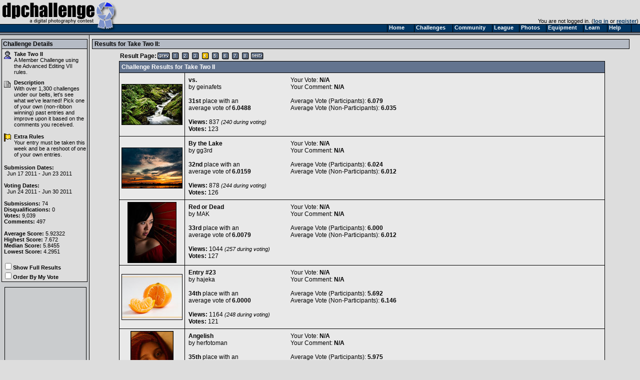

--- FILE ---
content_type: text/html
request_url: https://www.dpchallenge.com/challenge_results.php?CHALLENGE_ID=1408&page=4
body_size: 3949
content:
<html>
<head>
	<title>Take Two II Challenge Results</title>
	<link rel="styleSheet" type="text/css" href="/include/styles.css" />
	<meta name="keywords" Content="photography contest, digital photography, digital cameras, contest, digital photos, photo contest, digital imaging, challenge, cameras, photography tutorials, photography forums, photography discussion, langdon oliver, andrew ungvarsky" />
	<meta name="description" Content="Weekly digital photography contest site, featuring active forums, tutorials, photographer profiles, and more.  Enter and/or vote -- fun learning for ALL skill levels." />
	<meta charset="utf-8">
	<script type="text/javascript" src="/include/jquery-1.7.1.min.js"></script>
	<script type="text/javascript" src="/include/main.js"></script>
</head>
<body class="textsm" style="background: #DDDDDD url('/images/back.gif') repeat-y;" leftmargin="0" topmargin="0" marginwidth="0" marginheight="0" >

		<script type="text/javascript">function Go(){return}</script>
	<script type="text/javascript" src="/include/menu/menu10_41.js"></script>
	<script type="text/javascript" src="/include/menu10_com.js"></script>
	

	<table cellspacing="0" cellpadding="0" width="100%">
		<tr>
			<td width="234"><a href="/"><img border="0" src="/images/title1b.gif" width="234" height="48" alt="DPChallenge: A Digital Photography Contest"></a></td>
			<td align="right" valign="bottom" class="textsm">		
		You are not logged in. (<a href="/login.php?HTTP_REFERER=/challenge_results.php?CHALLENGE_ID=1408&page=4" rel="nofollow">log in</a> or <a href="https://www.dpchallenge.com/register.php">register</a>)&nbsp;			</td>
		</tr>
		<tr>
			<td width="234" style="position: relative;"><img src="/images/title2.gif">
							</td>
			<td background="/images/topbackbar.gif">&nbsp;</td>
		</tr>
	</table>
	<table cellspacing="0" cellpadding="3" border="0" width="99%"><tr><td width="175" valign="top" nowrap>
	<!-- START LEFT COLUMN -->
	<table bgcolor="#DDDDDD" cellspacing="0" cellpadding="2" style="border: 1px solid black; margin-top: 5px; margin-bottom: 5px;" width="172">
		<tr bgcolor="#B5BBC5"><td style="border-bottom: 1px solid black;"><b>Challenge Details</b></td></tr>
		<tr><td class="textsm">
	<link id="gallery" rel="alternate" href="http://www.dpchallenge.com/challenge_results_rss.php?CHALLENGE_ID=1408" type="application/rss+xml">

	<div style="height: 34px; width: 16px; margin-left: 2px; margin-top: 2px;"><img src="images/21.gif" title="Member Challenge" width="14" height="16"></div>
	<div style="display:block; margin-left: 22px; margin-top: -34px;">
		<b>Take Two II</b>
		<br>
		A Member Challenge using the <a class="u" href="challenge_rules.php?RULES_ID=17">Advanced Editing VII</a> rules.
	</div>

	<br>

	<div style="margin-left: 2px;"><img src="images/description.gif" title="Challenge Description" width="13" height="13"></div>
	<div style="display:block; margin-left: 22px; margin-top: -16px;">
		<b>Description</b>
		<br>
		With over 1,300 challenges under our belts, let's see what we've learned! Pick one of your own (non-ribbon winning) past entries and improve upon it based on the comments you received.	</div>
	<br>

	<div style="margin-left: 2px;"><img src="images/flag.gif" title="Extra Rules" width="14" height="16"></div>
	<div style="display:block; margin-left: 22px; margin-top: -16px;">
		<b>Extra Rules</b>
		<br>
		Your entry must be taken this week and be a reshoot of one of your own entries.	</div>
	<div style="margin: 2px;">
		<br>
		<b>Submission Dates: </b><br>&nbsp;&nbsp;Jun 17 2011 - Jun 23 2011<br>
		<br>
		<b>Voting Dates: </b><br>&nbsp;&nbsp;Jun 24 2011 - Jun 30 2011<br>
		<br>
		<b>Submissions: </b>74<br>
		<b>Disqualifications: </b>0<br>
		<b>Votes: </b>9,039<br>
		<b>Comments: </b>497<br>
		<br>
		<b>Average Score: </b>5.92322<br>
		<b>Highest Score: </b>7.672<br>
		<b>Median Score: </b>5.8455<br>
		<b>Lowest Score: </b>4.2951<br>
	</div>

	<br>
	<input type="checkbox" id="show_full" onclick="location.href = '/challenge_results.php?CHALLENGE_ID=1408&show_full=1';"><label for="show_full"><b>Show Full Results</b></label>
	<br>
	<input type="checkbox" id="order_by_vote" onclick="location.href = '/challenge_results.php?CHALLENGE_ID=1408&order_by_vote=1&page=4';"><label for="order_by_vote"><b>Order By My Vote</b></label>
		</td></tr>
	</table>
<div align="center"><div style="margin-top: 10px; width: 162px; border:1px solid black;">			<script async src="//pagead2.googlesyndication.com/pagead/js/adsbygoogle.js"></script>
			<!-- tall ad -->
			<ins class="adsbygoogle"
				 style="display:inline-block;width:160px;height:600px"
				 data-ad-client="ca-pub-6034318474773145"
				 data-ad-slot="5209858452"></ins>
			<script>
			(adsbygoogle = window.adsbygoogle || []).push({});
			</script>
</div></div>
	<div style="text-align: center; padding-top: 5px;">
		<a href="http://www.piclens.com/" target="_blank">
			<img src="images/piclens_badge.gif" border="0">
		</a>
	</div>

	<!-- END LEFT COLUMN -->
	</td><td valign="top">
	<!-- START RIGHT COLUMN -->
	<div class="divider"><b>Results for Take Two II:</b></div>
	<table width="90%" cellspacing="0" cellpadding="0" align="center">
		<tr>
			<td><table cellpadding="0" cellspacing="2"><tr><td><b>Result Page: </b></td><td align="center" width="18"><a href="/challenge_results.php?CHALLENGE_ID=1408&page=3" class="u"><img border="0" src="/images/page/prev.gif"></a></td>
<td align="center" width="18"><a href="/challenge_results.php?CHALLENGE_ID=1408&page=1" class="u"><img border="0" src="/images/page/1.gif"></a></td>
<td align="center" width="18"><a href="/challenge_results.php?CHALLENGE_ID=1408&page=2" class="u"><img border="0" src="/images/page/2.gif"></a></td>
<td align="center" width="18"><a href="/challenge_results.php?CHALLENGE_ID=1408&page=3" class="u"><img border="0" src="/images/page/3.gif"></a></td>
<td align="center" width="18"><img border="0" src="/images/page/4y.gif"></td>
<td align="center" width="18"><a href="/challenge_results.php?CHALLENGE_ID=1408&page=5" class="u"><img border="0" src="/images/page/5.gif"></a></td>
<td align="center" width="18"><a href="/challenge_results.php?CHALLENGE_ID=1408&page=6" class="u"><img border="0" src="/images/page/6.gif"></a></td>
<td align="center" width="18"><a href="/challenge_results.php?CHALLENGE_ID=1408&page=7" class="u"><img border="0" src="/images/page/7.gif"></a></td>
<td align="center" width="18"><a href="/challenge_results.php?CHALLENGE_ID=1408&page=8" class="u"><img border="0" src="/images/page/8.gif"></a></td>
<td align="center" width="18"><a href="/challenge_results.php?CHALLENGE_ID=1408&page=5" class="u"><img border="0" src="/images/page/next.gif"></a></td>
</tr></table></td>
		</tr>
	</table>

<table width="90%" cellspacing="1" cellpadding="4" bgcolor="#00000" align="center">
	<tr class="forum-heading">
		<td colspan="2">Challenge Results for Take Two II</td>
	</tr>
		<tr class="forum-bg1">
		<td align="center" valign="middle" width="160"><a href="/image.php?IMAGE_ID=957779"><img src="https://images.dpchallenge.com/images_challenge/1000-1999/1408/120/Copyrighted_Image_Reuse_Prohibited_957779.jpg" style="border: 1px solid black" ></a></td>
		<td valign="top" width="100%">
			<table width="100%">
				<tr>
					<td valign="top" width="200">
						<a href="/image.php?IMAGE_ID=957779" class="i">vs.</a><br>
						by <a href="/profile.php?USER_ID=47470" class="u">geinafets</a><br>
<br>
												<b>31st</b> place with an<BR>average vote of <b>6.0488</b>
						<br><br>
						<span style="font-weight: bold; width: 40px; text-align: right;">Views:</span> <span style="text-align: right; width:43px;">837</span><span class="textsm"><i> (240 during voting)</i></span><br>
						<span style="font-weight: bold; width: 40px; text-align: right;">Votes:</span> <span style="text-align: right; width:43px;">123</span><br>
											</td>
					<td valign="top">
						Your Vote: <b>N/A</b><br>
						Your Comment: <b>N/A</b><br>
						<br>
																		Average Vote (Participants): <b>6.079</b><br>
						Average Vote (Non-Participants): <b>6.035</b><br>
											</td>
				</tr>
			</table>
		</td>
	</tr>
		<tr class="forum-bg1">
		<td align="center" valign="middle" width="160"><a href="/image.php?IMAGE_ID=957994"><img src="https://images.dpchallenge.com/images_challenge/1000-1999/1408/120/Copyrighted_Image_Reuse_Prohibited_957994.jpg" style="border: 1px solid black" ></a></td>
		<td valign="top" width="100%">
			<table width="100%">
				<tr>
					<td valign="top" width="200">
						<a href="/image.php?IMAGE_ID=957994" class="i">By the Lake</a><br>
						by <a href="/profile.php?USER_ID=64446" class="u">gg3rd</a><br>
<br>
												<b>32nd</b> place with an<BR>average vote of <b>6.0159</b>
						<br><br>
						<span style="font-weight: bold; width: 40px; text-align: right;">Views:</span> <span style="text-align: right; width:43px;">878</span><span class="textsm"><i> (244 during voting)</i></span><br>
						<span style="font-weight: bold; width: 40px; text-align: right;">Votes:</span> <span style="text-align: right; width:43px;">126</span><br>
											</td>
					<td valign="top">
						Your Vote: <b>N/A</b><br>
						Your Comment: <b>N/A</b><br>
						<br>
																		Average Vote (Participants): <b>6.024</b><br>
						Average Vote (Non-Participants): <b>6.012</b><br>
											</td>
				</tr>
			</table>
		</td>
	</tr>
		<tr class="forum-bg1">
		<td align="center" valign="middle" width="160"><a href="/image.php?IMAGE_ID=958245"><img src="https://images.dpchallenge.com/images_challenge/1000-1999/1408/120/Copyrighted_Image_Reuse_Prohibited_958245.jpg" style="border: 1px solid black" ></a></td>
		<td valign="top" width="100%">
			<table width="100%">
				<tr>
					<td valign="top" width="200">
						<a href="/image.php?IMAGE_ID=958245" class="i">Red or Dead </a><br>
						by <a href="/profile.php?USER_ID=20608" class="u">MAK</a><br>
<br>
												<b>33rd</b> place with an<BR>average vote of <b>6.0079</b>
						<br><br>
						<span style="font-weight: bold; width: 40px; text-align: right;">Views:</span> <span style="text-align: right; width:43px;">1044</span><span class="textsm"><i> (257 during voting)</i></span><br>
						<span style="font-weight: bold; width: 40px; text-align: right;">Votes:</span> <span style="text-align: right; width:43px;">127</span><br>
											</td>
					<td valign="top">
						Your Vote: <b>N/A</b><br>
						Your Comment: <b>N/A</b><br>
						<br>
																		Average Vote (Participants): <b>6.000</b><br>
						Average Vote (Non-Participants): <b>6.012</b><br>
											</td>
				</tr>
			</table>
		</td>
	</tr>
		<tr class="forum-bg1">
		<td align="center" valign="middle" width="160"><a href="/image.php?IMAGE_ID=958208"><img src="https://images.dpchallenge.com/images_challenge/1000-1999/1408/120/Copyrighted_Image_Reuse_Prohibited_958208.jpg" style="border: 1px solid black" ></a></td>
		<td valign="top" width="100%">
			<table width="100%">
				<tr>
					<td valign="top" width="200">
						<a href="/image.php?IMAGE_ID=958208" class="i">Entry #23</a><br>
						by <a href="/profile.php?USER_ID=69684" class="u">hajeka</a><br>
<br>
												<b>34th</b> place with an<BR>average vote of <b>6.0000</b>
						<br><br>
						<span style="font-weight: bold; width: 40px; text-align: right;">Views:</span> <span style="text-align: right; width:43px;">1164</span><span class="textsm"><i> (248 during voting)</i></span><br>
						<span style="font-weight: bold; width: 40px; text-align: right;">Votes:</span> <span style="text-align: right; width:43px;">121</span><br>
											</td>
					<td valign="top">
						Your Vote: <b>N/A</b><br>
						Your Comment: <b>N/A</b><br>
						<br>
																		Average Vote (Participants): <b>5.692</b><br>
						Average Vote (Non-Participants): <b>6.146</b><br>
											</td>
				</tr>
			</table>
		</td>
	</tr>
		<tr class="forum-bg1">
		<td align="center" valign="middle" width="160"><a href="/image.php?IMAGE_ID=958214"><img src="https://images.dpchallenge.com/images_challenge/1000-1999/1408/120/Copyrighted_Image_Reuse_Prohibited_958214.jpg" style="border: 1px solid black" ></a></td>
		<td valign="top" width="100%">
			<table width="100%">
				<tr>
					<td valign="top" width="200">
						<a href="/image.php?IMAGE_ID=958214" class="i">Angelish</a><br>
						by <a href="/profile.php?USER_ID=113591" class="u">herfotoman</a><br>
<br>
												<b>35th</b> place with an<BR>average vote of <b>6.0000</b>
						<br><br>
						<span style="font-weight: bold; width: 40px; text-align: right;">Views:</span> <span style="text-align: right; width:43px;">721</span><span class="textsm"><i> (236 during voting)</i></span><br>
						<span style="font-weight: bold; width: 40px; text-align: right;">Votes:</span> <span style="text-align: right; width:43px;">126</span><br>
											</td>
					<td valign="top">
						Your Vote: <b>N/A</b><br>
						Your Comment: <b>N/A</b><br>
						<br>
																		Average Vote (Participants): <b>5.975</b><br>
						Average Vote (Non-Participants): <b>6.012</b><br>
											</td>
				</tr>
			</table>
		</td>
	</tr>
		<tr class="forum-bg1">
		<td align="center" valign="middle" width="160"><a href="/image.php?IMAGE_ID=958258"><img src="https://images.dpchallenge.com/images_challenge/1000-1999/1408/120/Copyrighted_Image_Reuse_Prohibited_958258.jpg" style="border: 1px solid black" ></a></td>
		<td valign="top" width="100%">
			<table width="100%">
				<tr>
					<td valign="top" width="200">
						<a href="/image.php?IMAGE_ID=958258" class="i">Williamson's Sapsucker, male.  Ants for the chicks.</a><br>
						by <a href="/profile.php?USER_ID=54446" class="u">hahn23</a><br>
<br>
												<b>36th</b> place with an<BR>average vote of <b>6.0000</b>
						<br><br>
						<span style="font-weight: bold; width: 40px; text-align: right;">Views:</span> <span style="text-align: right; width:43px;">736</span><span class="textsm"><i> (229 during voting)</i></span><br>
						<span style="font-weight: bold; width: 40px; text-align: right;">Votes:</span> <span style="text-align: right; width:43px;">123</span><br>
											</td>
					<td valign="top">
						Your Vote: <b>N/A</b><br>
						Your Comment: <b>N/A</b><br>
						<br>
																		Average Vote (Participants): <b>6.100</b><br>
						Average Vote (Non-Participants): <b>5.952</b><br>
											</td>
				</tr>
			</table>
		</td>
	</tr>
		<tr class="forum-bg1">
		<td align="center" valign="middle" width="160"><a href="/image.php?IMAGE_ID=957724"><img src="https://images.dpchallenge.com/images_challenge/1000-1999/1408/120/Copyrighted_Image_Reuse_Prohibited_957724.jpg" style="border: 1px solid black" ></a></td>
		<td valign="top" width="100%">
			<table width="100%">
				<tr>
					<td valign="top" width="200">
						<a href="/image.php?IMAGE_ID=957724" class="i">Turbulence — Take Two</a><br>
						by <a href="/profile.php?USER_ID=30861" class="u">Bear_Music</a><br>
<br>
												<b>37th</b> place with an<BR>average vote of <b>5.9917</b>
						<br><br>
						<span style="font-weight: bold; width: 40px; text-align: right;">Views:</span> <span style="text-align: right; width:43px;">827</span><span class="textsm"><i> (276 during voting)</i></span><br>
						<span style="font-weight: bold; width: 40px; text-align: right;">Votes:</span> <span style="text-align: right; width:43px;">121</span><br>
											</td>
					<td valign="top">
						Your Vote: <b>N/A</b><br>
						Your Comment: <b>N/A</b><br>
						<br>
																		Average Vote (Participants): <b>5.865</b><br>
						Average Vote (Non-Participants): <b>6.048</b><br>
											</td>
				</tr>
			</table>
		</td>
	</tr>
		<tr class="forum-bg1">
		<td align="center" valign="middle" width="160"><a href="/image.php?IMAGE_ID=958278"><img src="https://images.dpchallenge.com/images_challenge/1000-1999/1408/120/Copyrighted_Image_Reuse_Prohibited_958278.jpg" style="border: 1px solid black" ></a></td>
		<td valign="top" width="100%">
			<table width="100%">
				<tr>
					<td valign="top" width="200">
						<a href="/image.php?IMAGE_ID=958278" class="i">I Guess We're Done</a><br>
						by <a href="/profile.php?USER_ID=113278" class="u">MinsoPhoto</a><br>
<br>
												<b>38th</b> place with an<BR>average vote of <b>5.8455</b>
						<br><br>
						<span style="font-weight: bold; width: 40px; text-align: right;">Views:</span> <span style="text-align: right; width:43px;">919</span><span class="textsm"><i> (244 during voting)</i></span><br>
						<span style="font-weight: bold; width: 40px; text-align: right;">Votes:</span> <span style="text-align: right; width:43px;">123</span><br>
											</td>
					<td valign="top">
						Your Vote: <b>N/A</b><br>
						Your Comment: <b>N/A</b><br>
						<br>
																		Average Vote (Participants): <b>6.051</b><br>
						Average Vote (Non-Participants): <b>5.750</b><br>
											</td>
				</tr>
			</table>
		</td>
	</tr>
		<tr class="forum-bg1">
		<td align="center" valign="middle" width="160"><a href="/image.php?IMAGE_ID=958238"><img src="https://images.dpchallenge.com/images_challenge/1000-1999/1408/120/Copyrighted_Image_Reuse_Prohibited_958238.jpg" style="border: 1px solid black" ></a></td>
		<td valign="top" width="100%">
			<table width="100%">
				<tr>
					<td valign="top" width="200">
						<a href="/image.php?IMAGE_ID=958238" class="i">A Day's Work</a><br>
						by <a href="/profile.php?USER_ID=124815" class="u">mariuca</a><br>
<br>
												<b>39th</b> place with an<BR>average vote of <b>5.8115</b>
						<br><br>
						<span style="font-weight: bold; width: 40px; text-align: right;">Views:</span> <span style="text-align: right; width:43px;">964</span><span class="textsm"><i> (235 during voting)</i></span><br>
						<span style="font-weight: bold; width: 40px; text-align: right;">Votes:</span> <span style="text-align: right; width:43px;">122</span><br>
											</td>
					<td valign="top">
						Your Vote: <b>N/A</b><br>
						Your Comment: <b>N/A</b><br>
						<br>
																		Average Vote (Participants): <b>5.921</b><br>
						Average Vote (Non-Participants): <b>5.762</b><br>
											</td>
				</tr>
			</table>
		</td>
	</tr>
		<tr class="forum-bg1">
		<td align="center" valign="middle" width="160"><a href="/image.php?IMAGE_ID=957517"><img src="https://images.dpchallenge.com/images_challenge/1000-1999/1408/120/Copyrighted_Image_Reuse_Prohibited_957517.jpg" style="border: 1px solid black" ></a></td>
		<td valign="top" width="100%">
			<table width="100%">
				<tr>
					<td valign="top" width="200">
						<a href="/image.php?IMAGE_ID=957517" class="i">O-R-E-O again</a><br>
						by <a href="/profile.php?USER_ID=29777" class="u">jbirkman</a><br>
<br>
												<b>40th</b> place with an<BR>average vote of <b>5.8033</b>
						<br><br>
						<span style="font-weight: bold; width: 40px; text-align: right;">Views:</span> <span style="text-align: right; width:43px;">867</span><span class="textsm"><i> (260 during voting)</i></span><br>
						<span style="font-weight: bold; width: 40px; text-align: right;">Votes:</span> <span style="text-align: right; width:43px;">122</span><br>
											</td>
					<td valign="top">
						Your Vote: <b>N/A</b><br>
						Your Comment: <b>N/A</b><br>
						<br>
																		Average Vote (Participants): <b>5.667</b><br>
						Average Vote (Non-Participants): <b>5.868</b><br>
											</td>
				</tr>
			</table>
		</td>
	</tr>
</table>

	<table width="90%" cellspacing="0" cellpadding="0" align="center">
		<tr>
			<td><table cellpadding="0" cellspacing="2"><tr><td><b>Result Page: </b></td><td align="center" width="18"><a href="/challenge_results.php?CHALLENGE_ID=1408&page=3" class="u"><img border="0" src="/images/page/prev.gif"></a></td>
<td align="center" width="18"><a href="/challenge_results.php?CHALLENGE_ID=1408&page=1" class="u"><img border="0" src="/images/page/1.gif"></a></td>
<td align="center" width="18"><a href="/challenge_results.php?CHALLENGE_ID=1408&page=2" class="u"><img border="0" src="/images/page/2.gif"></a></td>
<td align="center" width="18"><a href="/challenge_results.php?CHALLENGE_ID=1408&page=3" class="u"><img border="0" src="/images/page/3.gif"></a></td>
<td align="center" width="18"><img border="0" src="/images/page/4y.gif"></td>
<td align="center" width="18"><a href="/challenge_results.php?CHALLENGE_ID=1408&page=5" class="u"><img border="0" src="/images/page/5.gif"></a></td>
<td align="center" width="18"><a href="/challenge_results.php?CHALLENGE_ID=1408&page=6" class="u"><img border="0" src="/images/page/6.gif"></a></td>
<td align="center" width="18"><a href="/challenge_results.php?CHALLENGE_ID=1408&page=7" class="u"><img border="0" src="/images/page/7.gif"></a></td>
<td align="center" width="18"><a href="/challenge_results.php?CHALLENGE_ID=1408&page=8" class="u"><img border="0" src="/images/page/8.gif"></a></td>
<td align="center" width="18"><a href="/challenge_results.php?CHALLENGE_ID=1408&page=5" class="u"><img border="0" src="/images/page/next.gif"></a></td>
</tr></table></td>
		</tr>
	</table>
			<br><br>
		<div align="center" class="textsm" style="color: #666666;">
			<a href="/index.php" class="u">Home</a> -
			<a href="/challenge_index.php" class="u">Challenges</a> -
			<a href="/community_index.php" class="u">Community</a> -
			<a href="/league/" class="u">League</a> -
			<a href="/photo_index.php" class="u">Photos</a> -
			<a href="/camera.php" class="u">Cameras</a> -
			<a href="/lens.php" class="u">Lenses</a> -
			<a href="/learn_index.php" class="u">Learn</a> -
			<!-- <a href="http://prints.dpchallenge.com" class="u">Prints!</a> - -->
			<a href="/help.php" class="u">Help</a> -
			<a href="/terms.php" class="u">Terms of Use</a> -
			<a href="/privacy.php" class="u">Privacy</a> -
			<a href="#" class="u">Top ^</a>
		<br>DPChallenge, and website content and design, Copyright &#169; 2001-2026 Challenging Technologies, LLC.
		<br>All digital photo copyrights belong to the photographers and may not be used without permission.
<!--		<br>Proudly hosted by <a href="http://www.sargasso.net/from/dpc" target="_blank" class="u" style="color:#666666">Sargasso Networks</a>. -->
		<br>Current Server Time: 01/21/2026 05:28:50 AM EST.
		</div>

		</td></tr></table>
	</body>

	<script type="text/javascript">
		// <![CDATA[
			document.write('</div>');

			var gaJsHost = (("https:" == document.location.protocol) ? "https://ssl." : "http://www.");
			document.write(unescape("%3Cscript src='" + gaJsHost + "google-analytics.com/ga.js' type='text/javascript'%3E%3C/script%3E"));
		// ]]>
	</script>

	<script type="text/javascript">
		// <![CDATA[
			var pageTracker = _gat._getTracker("UA-955918-1");
			pageTracker._trackPageview();
		// ]]>
	</script>
</html>


--- FILE ---
content_type: text/html; charset=utf-8
request_url: https://www.google.com/recaptcha/api2/aframe
body_size: 268
content:
<!DOCTYPE HTML><html><head><meta http-equiv="content-type" content="text/html; charset=UTF-8"></head><body><script nonce="yrU12RTUhyy9j-kbZaV5JQ">/** Anti-fraud and anti-abuse applications only. See google.com/recaptcha */ try{var clients={'sodar':'https://pagead2.googlesyndication.com/pagead/sodar?'};window.addEventListener("message",function(a){try{if(a.source===window.parent){var b=JSON.parse(a.data);var c=clients[b['id']];if(c){var d=document.createElement('img');d.src=c+b['params']+'&rc='+(localStorage.getItem("rc::a")?sessionStorage.getItem("rc::b"):"");window.document.body.appendChild(d);sessionStorage.setItem("rc::e",parseInt(sessionStorage.getItem("rc::e")||0)+1);localStorage.setItem("rc::h",'1768991333240');}}}catch(b){}});window.parent.postMessage("_grecaptcha_ready", "*");}catch(b){}</script></body></html>

--- FILE ---
content_type: application/javascript
request_url: https://www.dpchallenge.com/include/menu/menu10_41.js
body_size: 1282
content:
Menu1=new Array("Home","/index.php","",0,15,53,"","","","","","",-1,-1,-1,"","");
Menu2=new Array("Challenges","/challenge_index.php","",6,15,76,"","","","","","",-1,-1,-1,"","");
	Menu2_1=new Array("Cast Votes","/challenge_index.php#vote","",3,15,127,"","","","","","",-1,-1,-1,"","");
		Menu2_1_1=new Array("Billboard III","/challenge_vote_list.php?CHALLENGE_ID=4021","",0,15,160,"","","","","","",-1,-1,-1,"","");
		Menu2_1_2=new Array("Best of 2025","/challenge_vote_list.php?CHALLENGE_ID=4080","",0,15,160,"","","","","","",-1,-1,-1,"","");
		Menu2_1_3=new Array("Trees XI","/challenge_vote_list.php?CHALLENGE_ID=4092","",0,15,160,"","","","","","",-1,-1,-1,"","");
	Menu2_2=new Array("View Results","/challenge_index.php#view","",4,15,127,"","","","","","",-1,-1,-1,"","");
		Menu2_2_1=new Array("Extended Free Study 2025-12","/challenge_results.php?CHALLENGE_ID=3895","",0,15,160,"","","","","","",-1,-1,-1,"","");
		Menu2_2_2=new Array("Street Stories","/challenge_results.php?CHALLENGE_ID=3964","",0,15,160,"","","","","","",-1,-1,-1,"","");
		Menu2_2_3=new Array("Square Crop VII","/challenge_results.php?CHALLENGE_ID=4084","",0,15,160,"","","","","","",-1,-1,-1,"","");
		Menu2_2_4=new Array("Faces of Emotion (Archival)","/challenge_results.php?CHALLENGE_ID=4089","",0,15,160,"","","","","","",-1,-1,-1,"","");
	Menu2_3=new Array("Submit Photos","/challenge_index.php#submit","",8,15,127,"","","","","","",-1,-1,-1,"","");
		Menu2_3_1=new Array("Lost","/challenge_submit.php?CHALLENGE_ID=4081","",0,15,160,"","","","","","",-1,-1,-1,"","");
		Menu2_3_2=new Array("Time Capsules","/challenge_submit.php?CHALLENGE_ID=4082","",0,15,160,"","","","","","",-1,-1,-1,"","");
		Menu2_3_3=new Array("Foreground Interest II","/challenge_submit.php?CHALLENGE_ID=4085","",0,15,160,"","","","","","",-1,-1,-1,"","");
		Menu2_3_4=new Array("Still-Life Triptych","/challenge_submit.php?CHALLENGE_ID=4086","",0,15,160,"","","","","","",-1,-1,-1,"","");
		Menu2_3_5=new Array("Acronyms II","/challenge_submit.php?CHALLENGE_ID=4088","",0,15,160,"","","","","","",-1,-1,-1,"","");
		Menu2_3_6=new Array("Toy Photography II","/challenge_submit.php?CHALLENGE_ID=4093","",0,15,160,"","","","","","",-1,-1,-1,"","");
		Menu2_3_7=new Array("Free Study 2026-01","/challenge_submit.php?CHALLENGE_ID=4122","",0,15,160,"","","","","","",-1,-1,-1,"","");
		Menu2_3_8=new Array("Extended Free Study 2026-01","/challenge_submit.php?CHALLENGE_ID=4124","",0,15,160,"","","","","","",-1,-1,-1,"","");
	Menu2_4=new Array("Challenge Archives","/challenge_archive.php","",0,15,127,"","","","","","",-1,-1,-1,"","");
	Menu2_5=new Array("Challenge History","/challenge_history.php","",0,15,127,"","","","","","",-1,-1,-1,"","");
	Menu2_6=new Array("Challenge Rules","/challenge_rules.php","",5,15,127,"","","","","","",-1,-1,-1,"","");
		Menu2_6_1=new Array("Common Editing","/challenge_rules.php?RULES_ID=18","",0,15,160,"","","","","","",-1,-1,-1,"","");
		Menu2_6_2=new Array("Extended Editing","/challenge_rules.php?RULES_ID=20","",0,15,160,"","","","","","",-1,-1,-1,"","");
		Menu2_6_3=new Array("Minimal Editing","/challenge_rules.php?RULES_ID=21","",0,15,160,"","","","","","",-1,-1,-1,"","");
		Menu2_6_4=new Array("Standard Editing","/challenge_rules.php?RULES_ID=19","",0,15,160,"","","","","","",-1,-1,-1,"","");
		Menu2_6_5=new Array("Voting Rules","/challenge_rules.php?RULES_ID=13","",0,15,160,"","","","","","",-1,-1,-1,"","");
Menu3=new Array("Community","/community_index.php","",9,15,78,"","","","","","",-1,-1,-1,"","");
	Menu3_1=new Array("Forums","/forum.php","",0,15,160,"","","","","","",-1,-1,-1,"","");
	Menu3_2=new Array("Critique Club","/cclub_selection.php","",0,15,140,"","","","","","",-1,-1,-1,"","");
	Menu3_3=new Array("Poll Archives","/poll_results.php","",0,15,140,"","","","","","",-1,-1,-1,"","");
	Menu3_4=new Array("Site Favorites","/favorites.php","",0,15,140,"","","","","","",-1,-1,-1,"","");
	Menu3_5=new Array("Community Projects","/community_projects.php","",0,15,140,"","","","","","",-1,-1,-1,"","");
	Menu3_6=new Array("Photographer Profiles","/profile_search.php","",0,15,140,"","","","","","",-1,-1,-1,"","");
	Menu3_7=new Array("Photographer Interviews","/interview.php","",0,15,140,"","","","","","",-1,-1,-1,"","");
	Menu3_8=new Array("Top 10 Statistics","/top_10.php","",0,15,140,"","","","","","",-1,-1,-1,"","");
	Menu3_9=new Array("Who's Online","/online.php","",0,15,140,"","","","","","",-1,-1,-1,"","");
Menu4=new Array("League","/league/index.php","",4,15,53,"","","","","","",-1,-1,-1,"","");
	Menu4_1=new Array("Overview","/league/index.php","",0,15,160,"","","","","","",-1,-1,-1,"","");
	Menu4_2=new Array("DPL FAQ","/league/league_dpl_information.php?dpl_faq","",0,15,160,"","","","","","",-1,-1,-1,"","");
	Menu4_3=new Array("DPL Rules","/league/league_dpl_information.php?dpl_rules","",0,15,160,"","","","","","",-1,-1,-1,"","");
	Menu4_4=new Array("About the DPL","/league/league_dpl_information.php?about_the_dpl","",0,15,160,"","","","","","",-1,-1,-1,"","");
Menu5=new Array("Photos","/photo_index.php","",4,15,53,"","","","","","",-1,-1,-1,"","");
	Menu5_1=new Array("Browse","/photo_browse.php","",0,15,95,"","","","","","",-1,-1,-1,"","");
	Menu5_2=new Array("Galleries","/photo_gallery.php","",0,15,95,"","","","","","",-1,-1,-1,"","");
	Menu5_3=new Array("Site Favorites","/favorites.php","",0,15,95,"","","","","","",-1,-1,-1,"","");
	Menu5_4=new Array("Search","/photo_search.php","",0,15,95,"","","","","","",-1,-1,-1,"","");
Menu6=new Array("Equipment","/equipment_index.php","",3,15,73,"","","","","","",-1,-1,-1,"","");
	Menu6_1=new Array("Cameras","/camera.php","",0,15,130,"","","","","","",-1,-1,-1,"","");
	Menu6_2=new Array("Lenses","/lens.php","",0,15,130,"","","","","","",-1,-1,-1,"","");
	Menu6_3=new Array("Shop Equipment","/shop.php","",0,15,130,"","","","","","",-1,-1,-1,"","");
Menu7=new Array("Learn","/learn_index.php","",2,15,47,"","","","","","",-1,-1,-1,"","");
	Menu7_1=new Array("How'd They Do That?","/how.php","",0,15,130,"","","","","","",-1,-1,-1,"","");
	Menu7_2=new Array("Tutorials","/tutorial.php","",0,15,130,"","","","","","",-1,-1,-1,"","");
Menu8=new Array("Help","/help_index.php","",5,15,47,"","","","","","",-1,-1,-1,"","");
	Menu8_1=new Array("Contact Us","/help_contact.php","",0,14,80,"","","","","","",-1,-1,-1,"","");
	Menu8_2=new Array("FAQ","/help_faq.php","",0,14,80,"","","","","","",-1,-1,-1,"","");
	Menu8_3=new Array("Glossary","/glossary.php","",0,14,80,"","","","","","",-1,-1,-1,"","");
	Menu8_4=new Array("About","/help_about.php","",0,14,80,"","","","","","",-1,-1,-1,"","");
	Menu8_5=new Array("Site Rules","/challenge_rules.php","",4,14,80,"","","","","","",-1,-1,-1,"","");
	Menu8_5_1=new Array("Challenge Rules","/challenge_rules.php","",0,14,170,"","","","","","",-1,-1,-1,"","");
	Menu8_5_2=new Array("Forum Rules","/forum_rules.php","",0,14,170,"","","","","","",-1,-1,-1,"","");
	Menu8_5_3=new Array("Voting Rules","/challenge_rules.php?RULES_ID=13","",0,14,170,"","","","","","",-1,-1,-1,"","");
	Menu8_5_4=new Array("Terms of Use","/terms.php","",0,14,170,"","","","","","",-1,-1,-1,"","");
	
var NoOffFirstLineMenus = 8;
